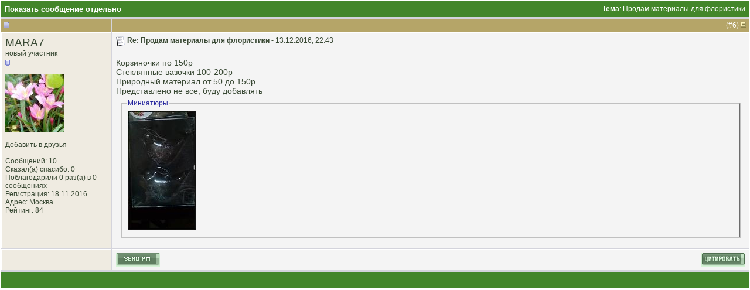

--- FILE ---
content_type: text/html; charset=windows-1251
request_url: https://www.floristic.ru/forum/185618-post6.html
body_size: 6426
content:
<!DOCTYPE html PUBLIC "-//W3C//DTD XHTML 1.0 Transitional//EN" "http://www.w3.org/TR/xhtml1/DTD/xhtml1-transitional.dtd">
<html xmlns="http://www.w3.org/1999/xhtml" dir="ltr" lang="ru">
<head>
<meta http-equiv="Content-Type" content="text/html; charset=windows-1251" />

<meta name="keywords" content="флористика, свадебная флористика, траурная флористика, похоронная флористика, ландшафтный дизайн, обучение флористике, работа для флориста" />
<meta name="description" content="Post 185618 - Главный в России флористический форум — все о флористике, флористах, цветах и ландшафтном дизайне" />


<!-- CSS Stylesheet -->
<style type="text/css" id="vbulletin_css">
/**
* vBulletin 3.8.7 CSS
* Style: 'Basic'; Style ID: 2
*/
body
{
	background: #ffffff;
	color: #394934;
	font: 10pt verdana, geneva, lucida, 'lucida grande', arial, helvetica, sans-serif;
	margin: 0px 0px 0px 0px;
	padding: 0px;
}
a:link, body_alink
{
	color: #394934;
	text-decoration: none;
}
a:visited, body_avisited
{
	color: #394934;
	text-decoration: none;
}
a:hover, a:active, body_ahover
{
	color: #394934;
	text-decoration: underline;
}
.page
{
	background: #ffffff;
	color: #000000;
}
td, th, p, li
{
	font: 10pt verdana, geneva, lucida, 'lucida grande', arial, helvetica, sans-serif;
}
.tborder
{
	background: #d4d4dc;
	color: #000000;
	border: 1px solid #ffffff;
}
.tcat
{
	background: #43862A;
	color: #FFFFFF;
	font: bold 10pt tahoma, verdana, geneva, lucida, 'lucida grande', arial, helvetica, sans-serif;
}
.tcat a:link, .tcat_alink
{
	color: #FFFFFF;
	text-decoration: none;
}
.tcat a:visited, .tcat_avisited
{
	color: #FFFFFF;
	text-decoration: none;
}
.tcat a:hover, .tcat a:active, .tcat_ahover
{
	color: #FFFFFF;
	text-decoration: underline;
}
.thead
{
	background: #B5A568;
	color: #FFFFFF;
	font: bold 12px tahoma, verdana, geneva, lucida, 'lucida grande', arial, helvetica, sans-serif;
}
.thead a:link, .thead_alink
{
	color: #FFFFFF;
	text-decoration: none;
}
.thead a:visited, .thead_avisited
{
	color: #FFFFFF;
	text-decoration: none;
}
.thead a:hover, .thead a:active, .thead_ahover
{
	color: #FFFFFF;
	text-decoration: underline;
}
.tfoot
{
	background: #43862A;
	color: #FFFFFF;
}
.tfoot a:link, .tfoot_alink
{
	color: #FFFFFF;
	text-decoration: none;
}
.tfoot a:visited, .tfoot_avisited
{
	color: #FFFFFF;
	text-decoration: none;
}
.tfoot a:hover, .tfoot a:active, .tfoot_ahover
{
	color: #FFFFFF;
	text-decoration: underline;
}
.alt1, .alt1Active
{
	background: #f4f4f4;
	color: #394934;
	border-left: 1px solid #FFFFFF;
	border-top: 1px solid #FFFFFF;
}
.alt1 a:link, .alt1_alink, .alt1Active a:link, .alt1Active_alink
{
	color: #394934;
	text-decoration: none;
}
.alt1 a:visited, .alt1_avisited, .alt1Active a:visited, .alt1Active_avisited
{
	color: #394934;
	text-decoration: none;
}
.alt1 a:hover, .alt1 a:active, .alt1_ahover, .alt1Active a:hover, .alt1Active a:active, .alt1Active_ahover
{
	color: #394934;
	text-decoration: underline;
}
.alt2, .alt2Active
{
	background: #EFEBE1;
	color: #394934;
	border-left: 1px solid #FFFFFF;
	border-top: 1px solid #FFFFFF;
}
.alt2 a:link, .alt2_alink, .alt2Active a:link, .alt2Active_alink
{
	color: #394934;
	text-decoration: none;
}
.alt2 a:visited, .alt2_avisited, .alt2Active a:visited, .alt2Active_avisited
{
	color: #394934;
	text-decoration: none;
}
.alt2 a:hover, .alt2 a:active, .alt2_ahover, .alt2Active a:hover, .alt2Active a:active, .alt2Active_ahover
{
	color: #394934;
	text-decoration: underline;
}
.inlinemod
{
	background: #ffc1de;
	color: #394934;
	border-left: 1px solid #fee7f2;
	border-top: 1px solid #fee7f2;
}
.inlinemod a:link, .inlinemod_alink
{
	color: #394934;
	text-decoration: none;
}
.inlinemod a:visited, .inlinemod_avisited
{
	color: #394934;
	text-decoration: none;
}
.inlinemod a:hover, .inlinemod a:active, .inlinemod_ahover
{
	color: #394934;
	text-decoration: underline;
}
.wysiwyg
{
	background: #f8f7ee;
	color: #000000;
	font: 10pt verdana, geneva, lucida, 'lucida grande', arial, helvetica, sans-serif;
}
textarea, .bginput
{
	font: 10pt verdana, geneva, lucida, 'lucida grande', arial, helvetica, sans-serif;
}
.bginput option, .bginput optgroup
{
	font-size: 10pt;
	font-family: verdana, geneva, lucida, 'lucida grande', arial, helvetica, sans-serif;
}
.button
{
	font: 12px verdana, geneva, lucida, 'lucida grande', arial, helvetica, sans-serif;
}
select
{
	font: 12px verdana, geneva, lucida, 'lucida grande', arial, helvetica, sans-serif;
}
option, optgroup
{
	font-size: 12px;
	font-family: verdana, geneva, lucida, 'lucida grande', arial, helvetica, sans-serif;
}
.smallfont
{
	font: 12px verdana, geneva, lucida, 'lucida grande', arial, helvetica, sans-serif;
}
.time
{
	color: #666686;
}
.navbar
{
	font: 12px verdana, geneva, lucida, 'lucida grande', arial, helvetica, sans-serif;
}
.highlight
{
	color: #FF0000;
	font-weight: bold;
}
.fjsel
{
	background: #3E5C92;
	color: #E0E0F6;
}
.fjdpth0
{
	background: #F7F7F7;
	color: #000000;
}
.panel
{
	background: #f2f0e4;
	color: #000000;
	padding: 10px;
	border: 2px outset;
}
.panelsurround
{
	background: #dbd8cc;
	color: #000000;
}
legend
{
	color: #22229C;
	font: 12px tahoma, verdana, geneva, lucida, 'lucida grande', arial, helvetica, sans-serif;
}
.vbmenu_control
{
	background: #43862A;
	color: #FFFFFF;
	font: bold 12px tahoma, verdana, geneva, lucida, 'lucida grande', arial, helvetica, sans-serif;
	padding: 3px 6px 3px 6px;
	white-space: nowrap;
}
.vbmenu_control a:link, .vbmenu_control_alink
{
	color: #FFFFFF;
	text-decoration: none;
}
.vbmenu_control a:visited, .vbmenu_control_avisited
{
	color: #FFFFFF;
	text-decoration: none;
}
.vbmenu_control a:hover, .vbmenu_control a:active, .vbmenu_control_ahover
{
	color: #FFFFFF;
	text-decoration: underline;
}
.vbmenu_popup
{
	background: #D1D3E2;
	color: #000000;
	border: 1px solid #ffffff;
}
.vbmenu_option
{
	background: #f8f7ee;
	color: #394934;
	font: 12px verdana, geneva, lucida, 'lucida grande', arial, helvetica, sans-serif;
	white-space: nowrap;
	cursor: pointer;
	border-left: 1px solid #FFFFFF;
	border-top: 1px solid #FFFFFF;
}
.vbmenu_option a:link, .vbmenu_option_alink
{
	color: #394934;
	text-decoration: none;
}
.vbmenu_option a:visited, .vbmenu_option_avisited
{
	color: #394934;
	text-decoration: none;
}
.vbmenu_option a:hover, .vbmenu_option a:active, .vbmenu_option_ahover
{
	color: #394934;
	text-decoration: none;
}
.vbmenu_hilite
{
	background: #eae8d9;
	color: #394934;
	font: 12px verdana, geneva, lucida, 'lucida grande', arial, helvetica, sans-serif;
	white-space: nowrap;
	cursor: pointer;
	border-left: 1px solid #FFFFFF;
	border-top: 1px solid #FFFFFF;
}
.vbmenu_hilite a:link, .vbmenu_hilite_alink
{
	color: #394934;
	text-decoration: none;
}
.vbmenu_hilite a:visited, .vbmenu_hilite_avisited
{
	color: #394934;
	text-decoration: none;
}
.vbmenu_hilite a:hover, .vbmenu_hilite a:active, .vbmenu_hilite_ahover
{
	color: #394934;
	text-decoration: none;
}
/* ***** styling for 'big' usernames on postbit etc. ***** */
.bigusername { font-size: 14pt; }

/* ***** small padding on 'thead' elements ***** */
td.thead, th.thead, div.thead { padding: 4px; }

/* ***** basic styles for multi-page nav elements */
.pagenav a { text-decoration: none; }
.pagenav td { padding: 2px 4px 2px 4px; }

/* ***** de-emphasized text */
.shade, a.shade:link, a.shade:visited { color: #777777; text-decoration: none; }
a.shade:active, a.shade:hover { color: #FF4400; text-decoration: underline; }
.tcat .shade, .thead .shade, .tfoot .shade { color: #DDDDDD; }

/* ***** define margin and font-size for elements inside panels ***** */
.fieldset { margin-bottom: 6px; }
.fieldset, .fieldset td, .fieldset p, .fieldset li { font-size: 11px; }
/* Here you can change the look of the post text and links */

.fb_iframe_widget iframe {left:0;}

.yashare-auto-init, #vk_like { display:inline-block; vertical-align:top; }

.vb_postbit
{
	color: #394934;
        font: 14px verdana, geneva, lucida, 'lucida grande', arial, helvetica, sans-serif;
	text-decoration: none;
}
.vb_postbit a:link
{
	color: #394934;
        font: 12px verdana, geneva, lucida, 'lucida grande', arial, helvetica, sans-serif;
        border-bottom: 1px dotted #FF0000;
	text-decoration: none;
}
.vb_postbit a:visited
{
	color: #394934;
        font: 12px verdana, geneva, lucida, 'lucida grande', arial, helvetica, sans-serif;
        border-bottom: 1px dotted #FF0000;
	text-decoration: none;
}
.vb_postbit a:hover, .vb_postbit a:active
{
	color: #394934;
        font: 12px verdana, geneva, lucida, 'lucida grande', arial, helvetica, sans-serif;
        border-bottom: 1px dotted #394934;
	text-decoration: none;
}


/* ***** Global Borders - edit forum width ***** */
.inner_border {
width: 760px; 
border-left: 1px solid #6783c3;
border-right: 1px solid #6783c3;
margin-left: auto;
margin-right: auto;
}

.outer_border {
width: 762px; 
border-left: 5px solid #c3d5ff;
border-right: 5px solid #c3d5ff;
margin-left: auto;
margin-right: auto;
}

/* ***** Header and Nav  ***** */
.header_bg {
background: url(images/element/misc/header_background.gif) ;
}
.nav_menu_control {
color:  #FFFFFF;
font: bold 11px tahoma, verdana, geneva, lucida, 'lucida grande', arial, helvetica, sans-serif;
padding: 3px 6px 3px 6px;
white-space: nowrap;
}
.nav_menu_control a:link {
color:  #FFFFFF;
text-decoration: none;
}
.nav_menu_control a:visited {
color:  #FFFFFF;
text-decoration: none;
}
.nav_menu_control a:hover, .nav_menu_control a:active {
color:  #FFFFFF;
text-decoration: underline;
}

.nav_border_out {
background-color: transparent;  
border: 1px dotted #e4d49a;
}
.nav_border_in {
background-color: #f1eee3;
border: 1px solid #FFFFFF;  
padding: 4px;
}
.navbar_forms{
background-color: #FFFFFF;
color: #394934;
font: 11px verdana, geneva, lucida, 'lucida grande', arial, helvetica, sans-serif;
border: 1px solid #e4d49a;
padding: 2px;
margin: 5px;
vertical-align: middle;
}
.navbar_forms:focus {
background-color: #FFFFFF;
color: #394934;
font: 11px verdana, geneva, lucida, 'lucida grande', arial, helvetica, sans-serif;
border: 1px solid #988d46;
padding: 2px;
margin: 5px;
vertical-align: middle;
}


/* ***** spacers and paddings ***** */

.cat_spacer {
padding:5px 0px 5px 0px;
}
.spacer {
padding:5px 0px 5px 0px;
}
.spacer_small {
padding:2px 0px 2px 0px;
}
.icon_legend {
background-color: #D1D1E1;
color: #000000;
border: 1px dotted #988d46;
}

/* ***** forum description ***** */

.forumdesc_border {
background-color: transparent;  
border: 1px dotted #eae8d9;
}
.forumdesc {
background-color: #f8f7ee;
border: 1px solid #FFFFFF;  
padding: 10px;
}

/* ***** make dropdown menu pretty ***** */

.vb_menu_control { 
background: #BFAF5F;
color:  #FFFFFF;
font: bold 11px tahoma, verdana, geneva, lucida, 'lucida grande', arial, helvetica, sans-serif;
padding: 3px 6px 3px 6px;
white-space: nowrap;
}
.vb_menu_control a:link {
color:  #FFFFFF;
text-decoration: none;
}
.vb_menu_control a:visited {
color:  #FFFFFF;
text-decoration: none;
}
.vb_menu_control a:hover, .vb_menu_control a:active {
color:  #FFFFFF;
text-decoration: underline;
}

/* ***** make announcements, stickies, moderated, polls and soft deleted posts  pretty ***** */
.announcement {
background-color: #ffe198;
color: #394934;
border-left: 1px solid #FFFFFF;
border-top: 1px solid #FFFFFF;
}
.sticky {
background-color: #fefdf0;
color: #394934;
border-left: 1px solid #FFFFFF;
border-top: 1px solid #FFFFFF;
}
.poll {
background-color: #bcdcf2;
color: #394934;
border-left: 1px solid #FFFFFF;
border-top: 1px solid #FFFFFF;
}
.moderated {
background-color: #ffe198;
color: #394934;
border-left: 1px solid #FFFFFF;
border-top: 1px solid #FFFFFF;
}
.subscribed {
background-color: #dcf2d4;
color: #394934;
border-left: 1px solid #FFFFFF;
border-top: 1px solid #FFFFFF;
}
.deleted {
background-color: #ffc1de;
color: #394934;
border-left: 1px solid #FFFFFF;
border-top: 1px solid #FFFFFF;
}

/* ***** online status ***** */

.online {
color: #339900;
font-size: 11px;
}
.offline {
color: #394934;
font-size: 11px;
}
.invisible {
color: #FF0000;
font-size: 11px;
}

/* ***** dotted hr ***** */
div.hr {
height: 1px;
background: #fff url(images/element/misc/hr.gif) repeat scroll center;
}
div.hr hr {
display: none;
}
/* ***** search result since last visit ***** */
.last_visit {
background-color: #fadafd;
color: #641e6a;
border-left: 1px solid #FFFFFF;
border-top: 1px solid #FFFFFF;
}
</style>
<link rel="stylesheet" type="text/css" href="clientscript/vbulletin_important.css?v=387" />


<!-- / CSS Stylesheet -->

<script type="text/javascript" src="clientscript/yui/yahoo-dom-event/yahoo-dom-event.js?v=387"></script>
<script type="text/javascript" src="clientscript/yui/connection/connection-min.js?v=387"></script>
<script type="text/javascript">
<!--
var SESSIONURL = "s=dd1fdda391e26a487d5f269a23371f47&";
var SECURITYTOKEN = "guest";
var IMGDIR_MISC = "images/element/misc";
var vb_disable_ajax = parseInt("0", 10);
// -->
</script>
<script type="text/javascript" src="clientscript/vbulletin_global.js?v=387"></script>
<script type="text/javascript" src="clientscript/vbulletin_menu.js?v=387"></script>


	<link rel="alternate" type="application/rss+xml" title="Флористика: популярный флористический форум RSS Feed" href="https://www.floristic.ru/forum/external.php?type=RSS2" />
	



<script type="text/javascript" src="http://userapi.com/js/api/openapi.js?34"></script>

<script type="text/javascript">
  VK.init({apiId: 2653060, onlyWidgets: true});
</script>

<script type="text/javascript" src="clientscript/post_thanks.js"></script>
<title>Флористика: популярный флористический форум - Показать сообщение отдельно -  Продам материалы для флористики</title>
</head>
<body style="margin:0px" onload="self.focus()">

<form action="https://www.floristic.ru/forum/showpost.php">

<table class="tborder" cellpadding="6" cellspacing="1" border="0" width="100%" style="border-bottom-width:0px">
<tr>
	<td class="tcat">
		<div class="smallfont" style="float:right">
			<strong>Тема</strong>:  <a style="text-decoration: underline" href="https://www.floristic.ru/forum/prodam/10197-prodam-materialy-dlya-floristiki.html#post185618">Продам материалы для флористики</a>
		</div>
		Показать сообщение отдельно
	</td>
</tr>
</table>


<script type="text/javascript" src="clientscript/vbulletin_ajax_reputation.js?v=387"></script>


<!-- post #185618 -->


<table class="tborder" id="post185618" cellpadding="6" cellspacing="1" border="0" width="100%" align="center">
<tr>
	<td class="thead"  id="currentPost">
		
			<!-- status icon and date -->
			<div class="normal">
			<a name="post185618"><img class="inlineimg" src="images/element/statusicon/post_old.gif" alt="Старый" border="0" /></a>
			
		</div>
			<!-- / status icon and date -->				
		</td>
		
		<td class="thead" style="font-weight:normal">
		
	<div class="normal" style="float:right">
			&nbsp;
			(#<a href="https://www.floristic.ru/forum/185618-post6.html" target="new"  id="postcount185618" name="6">6</a>)
			<a href="#top" onclick="return toggle_collapse('postbit_185618')"><img id="collapseimg_postbit_185618" src="images/element/buttons_blue/collapse_thead.gif" alt="" border="0" /></a>
		</div>
		</td>
	
</tr>

<tbody id="collapseobj_postbit_185618" style=";">
<tr valign="top">
	<td class="alt2" width="175">
			
			<div id="postmenu_185618">
					
					<a class="bigusername" href="https://www.floristic.ru/forum/member/114491-mara7.html">MARA7</a>
					<!-- span class="offline">(Сейчас вне форума)</span -->


					<script type="text/javascript"> vbmenu_register("postmenu_185618", true); </script>
					
				</div>
				
				
				<div class="smallfont">новый участник</div>
				
					
<div style="padding:2px 0px 2px 0px;"></div><div><span id="repdisplay_185618_114491"><img class="inlineimg" src="images/element/reputation/reputation_pos.gif" alt="MARA7 Нет репутации" border="0" /></span></div>
		
			
				<div class="smallfont">
					&nbsp;<br /><a href="https://www.floristic.ru/forum/member/114491-mara7.html"><img src="customavatars/avatar114491_2.gif" width="100" height="100" alt="Аватар для MARA7" border="0" /></a>
				</div>
			
			
			<div class="smallfont">
				&nbsp;<br />







<!-- колхоз -->

<a href=profile.php?do=addlist&userlist=friend&u=114491>Добавить в друзья</a>
<br><br>

<!-- колхоз энд -->




				<div>Сообщений: 10</div>
<!-- Victor F Yankovsky 28.04.2013 -->
 
	<div>Сказал(а) спасибо: 0</div>
	<div>
		
			
				Поблагодарили 0 раз(а) в 0 сообщениях
			
		
	</div>


				<div>Регистрация: 18.11.2016</div>
				<div >Адрес: Москва</div>
				
				
				<div><span id="reppower_185618_114491">Рейтинг</span>: 84</div></strong>


<!-- колхоз -->


<!-- колхоз -->





				
			</div>					
		<div style="padding:5px 0px 5px 0px;"></div>
		
	</td>
	
	



	
	<td height="100%" valign="top" class="alt1" id="td_post_185618">
	
	
	
	<div style="float:right">


		
			

  </div><div class="smallfont">
		
            <!-- icon and title -->
            <img class="inlineimg" src="images/icons/icon1.gif" alt="По умолчанию" border="0" />
				<strong>Re: Продам материалы для флористики - </strong>
            <!-- status icon and date -->
          
		
		
			<!-- status icon and date -->	
		
				13.12.2016, 22:43
			
			
			<!-- / status icon and date -->
		</div>
		
<div class="spacer"></div>	<div class="hr" style="width: 100%;">
              <hr />
            </div>	
<div class="spacer"></div>
		
		<!-- message -->
		<div id="post_message_185618" class="vb_postbit">Корзиночки по 150р<br />
Стеклянные вазочки 100-200р<br />
Природный материал от 50 до 150р<br />
Представлено не все, буду добавлять</div>
		<!-- / message -->
	
		
		<!-- attachments -->
			<div style="padding:6px">
			
			
				<fieldset class="fieldset">
					<legend>Миниатюры</legend>
					<div style="padding:3px">
					
<a href="https://www.floristic.ru/forum/attachments/623513d1481654575-prodam-materialy-dlya-floristiki-ptichki.jpg" rel="Lightbox_185618" id="attachment623513" target="_blank"><img class="thumbnail" src="https://www.floristic.ru/forum/attachments/623513d1481654575t-prodam-materialy-dlya-floristiki-ptichki.jpg" border="0" alt="www.floristic.ru - Флористика. Продам материалы для флористики" /></a>
&nbsp;

					</div>
				</fieldset>
			
		
			
			
			
			
			
			
			
			
			</div>
		<!-- / attachments -->
		
		
		
		
		
	
	</td>
</tr>
<tr>
	<td class="alt2">
	<div>&nbsp;    &nbsp;</div>
	
	
		
	</td>
	
	<td class="alt1" align="right">
	
		<!-- controls -->
		
	
		
		<div style="float:left">
			
			
			
				
			


<!-- колхоз -->
<a rel="nofollow" href="https://www.floristic.ru/forum/private.php?do=newpm&amp;u=114491">
	<img src="images/element/buttons_blue/sendpm.gif" width="75" height="23" alt="Отправить личное сообщение для MARA7" border="0" /></a>

<!-- Victor F Yankovsky 28.04.2013 -->


<!-- div class="fb-like" data-send="false" data-layout="button_count" data-width="200" data-show-faces="false" data-font="verdana"></div -->

<!-- колхох энд -->

		
			</div>
			





			
			
		
		
		
		
		
			<a href="https://www.floristic.ru/forum/newreply.php?do=newreply&amp;p=185618" rel="nofollow"><img src="images/element/buttons_blue/quote.gif" alt="Ответить с цитированием" border="0" /></a>
		
		
		
		
		
		<!-- / controls -->
	</td>
</tr>
</tbody>
</table>

<!-- Victor F Yankovsky 28.04.2013 -->



<!-- post 185618 popup menu -->

<div class="vbmenu_popup" id="postmenu_185618_menu" style="display:none">
	<table cellpadding="4" cellspacing="1" border="0">
	<tr>
		<td class="thead">MARA7</td>
	</tr>
	
		<tr><td class="vbmenu_option"><a href="https://www.floristic.ru/forum/member/114491-mara7.html">Посмотреть профиль</a></td></tr>
	

<!-- колхоз -->
		<tr><td class="vbmenu_option"><a href="https://www.floristic.ru/forum/member/114491-mara7.html#friends" rel="nofollow">Показать друзей</a></td></tr>
<!-- колхоз энд -->

	
		<tr><td class="vbmenu_option"><a href="https://www.floristic.ru/forum/private.php?do=newpm&amp;u=114491" rel="nofollow">Отправить личное сообщение для MARA7</a></td></tr>
	




	
	
	
		<tr><td class="vbmenu_option"><a href="https://www.floristic.ru/forum/search.php?do=finduser&amp;u=114491" rel="nofollow">Найти ещё сообщения от MARA7</a></td></tr>
	
	
	</table>
</div>
<!-- / post 185618 popup menu -->


<!-- / post #185618 -->

<table class="tborder" cellpadding="6" cellspacing="1" border="0" width="100%" style="border-top-width:0px">
<tr>
	<td class="tfoot" align="center">
		<input type="button" class="button" value="Закрыть окно" id="close_button" style="display: none;" />
		&nbsp;
		<script type="text/javascript">
		<!--
		if (self.opener)
		{
			var close_button = fetch_object('close_button');
			close_button.style.display = '';
			close_button.onclick = function() { self.close(); };
		}
		//-->
		</script>
	</td>
</tr>
</table>

</form>


<!-- lightbox scripts -->
	<script type="text/javascript" src="clientscript/vbulletin_lightbox.js?v=387"></script>
	<script type="text/javascript">
	<!--
	vBulletin.register_control("vB_Lightbox_Container", "td_post_185618", 1);
	//-->
	</script>
<!-- / lightbox scripts -->


<script type="text/javascript">
<!--
	// Main vBulletin Javascript Initialization
	vBulletin_init();
//-->
</script>

</body>
</html>